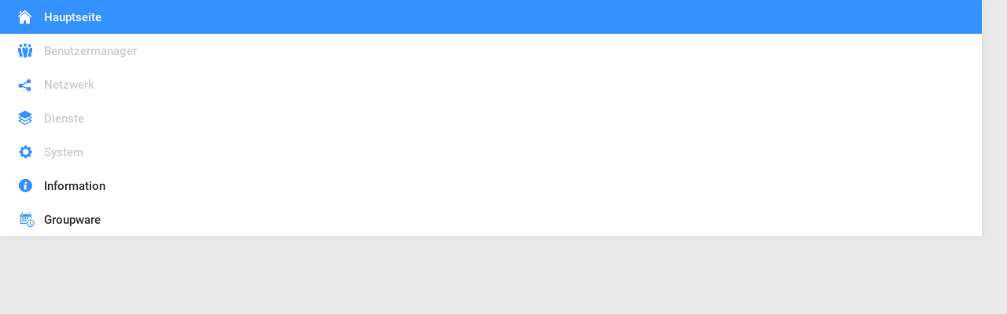

--- FILE ---
content_type: text/html
request_url: http://demosystem-business-server.intra2net.com/arnie?form=main_navigation&sessid=1719356566865875-11517189242193
body_size: 1419
content:
<!doctype html>
<html>
<head>
<title>Hauptseite Navigation</title>
<meta http-equiv="Content-Type" content="text/html; charset=iso-8859-1">
<link rel="stylesheet" type="text/css" href="/styles/main.css">
</head>

<body>

<!-- navigation start -->

<div class="nav">

<ul class="navigation">
<li><a href="/?sessid=1766514953543846-151111131217138" class="icon-mainpage-white selected" target="_parent">Hauptseite</a></li>
<li><a href="/arnie?form=navigation&first=usermanager&sessid=1766514953543846-151111131217138" class="icon-usermanager disabled" target="_parent">Benutzermanager</a></li>
<li><a href="/arnie?form=navigation&first=network&sessid=1766514953543846-151111131217138" class="icon-network disabled" target="_parent">Netzwerk</a></li>
<li><a href="/arnie?form=navigation&first=services&sessid=1766514953543846-151111131217138" class="icon-services disabled" target="_parent">Dienste</a></li>
<li><a href="/arnie?form=navigation&first=system&sessid=1766514953543846-151111131217138" class="icon-system disabled" target="_parent">System</a></li>
<li><a href="/arnie?form=navigation&first=information&sessid=1766514953543846-151111131217138" class="icon-information" target="_parent">Information</a></li>
<li><a href="/groupware/?sessid=1766514953543846-151111131217138" class="icon-groupware" target="_parent">Groupware</a></li>
</ul>


</div>

<!-- navigation stop -->

</body>
</html>


--- FILE ---
content_type: image/svg+xml
request_url: http://demosystem-business-server.intra2net.com/pictures/icon-mainpage-white.svg
body_size: 712
content:
<?xml version="1.0" encoding="utf-8"?>
<!-- Generator: Adobe Illustrator 16.0.3, SVG Export Plug-In . SVG Version: 6.00 Build 0)  -->
<!DOCTYPE svg PUBLIC "-//W3C//DTD SVG 1.1//EN" "http://www.w3.org/Graphics/SVG/1.1/DTD/svg11.dtd">
<svg version="1.1" id="Ebene_1" xmlns="http://www.w3.org/2000/svg" xmlns:xlink="http://www.w3.org/1999/xlink" x="0px" y="0px"
	 width="22px" height="22px" viewBox="0 0 22 22" enable-background="new 0 0 22 22" xml:space="preserve">
<polygon fill="#FFFFFF" points="4,4 6,4 6,5.503 4,7.5 "/>
<polygon fill="#FFFFFF" points="10.5,6.25 4,12.25 4,20 9,20 9,16 12,16 12,20 17,20 17,12.25 "/>
<polygon fill="#FFFFFF" points="18,12 19.25,10.75 10.5,2.75 1.75,10.75 3,12 10.5,5 "/>
</svg>


--- FILE ---
content_type: image/svg+xml
request_url: http://demosystem-business-server.intra2net.com/pictures/icon-network.svg
body_size: 1118
content:
<?xml version="1.0" encoding="utf-8"?>
<!-- Generator: Adobe Illustrator 16.0.3, SVG Export Plug-In . SVG Version: 6.00 Build 0)  -->
<!DOCTYPE svg PUBLIC "-//W3C//DTD SVG 1.1//EN" "http://www.w3.org/Graphics/SVG/1.1/DTD/svg11.dtd">
<svg version="1.1" id="Ebene_1" xmlns="http://www.w3.org/2000/svg" xmlns:xlink="http://www.w3.org/1999/xlink" x="0px" y="0px"
	 width="22px" height="22px" viewBox="0 0 22 22" enable-background="new 0 0 22 22" xml:space="preserve">
<g>
	<circle fill="#3493FF" cx="5.266" cy="13.207" r="2.657"/>
</g>
<g>
	<circle fill="#3493FF" cx="15.598" cy="7.672" r="2.655"/>
</g>
<g>
	<circle fill="#3493FF" cx="15.598" cy="17.34" r="2.655"/>
</g>
<g>
	<line fill="#3493FF" x1="5.264" y1="13.207" x2="15.598" y2="7.672"/>
	
		<rect x="9.703" y="4.579" transform="matrix(-0.4712 -0.882 0.882 -0.4712 6.1377 24.5576)" fill="#3493FF" width="1.455" height="11.719"/>
</g>
<g>
	<line fill="#3493FF" x1="15.598" y1="17.34" x2="5.264" y2="13.207"/>
	
		<rect x="4.867" y="14.548" transform="matrix(-0.9285 -0.3713 0.3713 -0.9285 14.443 33.3319)" fill="#3493FF" width="11.127" height="1.455"/>
</g>
</svg>


--- FILE ---
content_type: image/svg+xml
request_url: http://demosystem-business-server.intra2net.com/pictures/icon-usermanager.svg
body_size: 2422
content:
<?xml version="1.0" encoding="utf-8"?>
<!-- Generator: Adobe Illustrator 16.0.3, SVG Export Plug-In . SVG Version: 6.00 Build 0)  -->
<!DOCTYPE svg PUBLIC "-//W3C//DTD SVG 1.1//EN" "http://www.w3.org/Graphics/SVG/1.1/DTD/svg11.dtd">
<svg version="1.1" id="Ebene_2" xmlns="http://www.w3.org/2000/svg" xmlns:xlink="http://www.w3.org/1999/xlink" x="0px" y="0px"
	 width="22px" height="22px" viewBox="0 0 22 22" enable-background="new 0 0 22 22" xml:space="preserve">
<path fill="#3493FF" d="M4.083,6.19c0.283,0.684,0.559,1.027,1.341,1.027c0.782,0,1.057-0.342,1.341-1.027
	c0.304-0.17,0.489-0.4,0.489-0.654c0-0.162-0.076-0.314-0.212-0.45c0.006-0.071,0.009-0.141,0.009-0.207
	c0-0.997-0.672-1.695-1.629-1.695S3.794,3.882,3.794,4.879c0,0.066,0.002,0.136,0.01,0.207c-0.135,0.135-0.213,0.288-0.213,0.45
	C3.591,5.79,3.778,6.02,4.083,6.19z M6.096,12.93V8.449c0-0.036,0.003-0.072,0.005-0.109L5.425,9.709L4.304,7.443L2.708,7.92
	C2.327,8.034,2.064,8.387,2.064,8.786v3.584c0,0.743,0.602,1.343,1.344,1.343v5.155c0,0.245,0.201,0.444,0.449,0.444h3.136
	c0.249,0,0.447-0.199,0.447-0.444v-3.612C6.638,14.792,6.096,13.924,6.096,12.93z M19.344,7.92l-1.596-0.478l-1.119,2.266
	L15.95,8.34c0.002,0.036,0.004,0.072,0.004,0.109v4.481c0,0.994-0.541,1.862-1.343,2.327v3.611c0,0.248,0.201,0.446,0.447,0.446
	h3.137c0.25,0,0.447-0.201,0.447-0.446v-5.153c0.744,0,1.346-0.602,1.346-1.343V8.786C19.988,8.387,19.727,8.036,19.344,7.92z
	 M15.282,6.19c0.286,0.684,0.563,1.027,1.345,1.027c0.784,0,1.057-0.342,1.341-1.027c0.306-0.17,0.494-0.4,0.494-0.653
	c0-0.163-0.079-0.315-0.214-0.451c0.005-0.071,0.009-0.14,0.009-0.207c0-0.997-0.67-1.695-1.627-1.695
	c-0.96,0-1.632,0.698-1.632,1.695c0,0.067,0.005,0.136,0.009,0.207c-0.135,0.135-0.208,0.288-0.208,0.451
	C14.795,5.79,14.98,6.02,15.282,6.19z M9.62,5.437c0.297,0.716,0.586,1.332,1.405,1.332c0.823,0,1.109-0.616,1.407-1.332
	c0.319-0.179,0.514-0.42,0.514-0.685c0-0.171-0.082-0.33-0.223-0.471c0.008-0.074,0.01-0.147,0.01-0.218
	c0-1.042-0.701-1.774-1.706-1.774c-1.001,0-1.708,0.731-1.708,1.774c0,0.071,0.002,0.144,0.009,0.218
	c-0.142,0.141-0.222,0.3-0.222,0.471C9.107,5.017,9.3,5.258,9.62,5.437z M14.611,8.675c0-0.405-0.254-0.768-0.631-0.908
	l-1.612-0.774l-1.342,2.856L9.681,6.993L8.07,7.767C7.692,7.908,7.441,8.27,7.441,8.675v4.255c0,0.743,0.602,1.344,1.343,1.344v5.49
	c0,0.246,0.201,0.446,0.448,0.446h3.584c0.252,0,0.447-0.202,0.447-0.446v-5.49c0.743,0,1.346-0.601,1.346-1.344V8.675H14.611z"/>
</svg>


--- FILE ---
content_type: image/svg+xml
request_url: http://demosystem-business-server.intra2net.com/pictures/icon-information.svg
body_size: 1577
content:
<?xml version="1.0" encoding="utf-8"?>
<!-- Generator: Adobe Illustrator 16.0.3, SVG Export Plug-In . SVG Version: 6.00 Build 0)  -->
<!DOCTYPE svg PUBLIC "-//W3C//DTD SVG 1.1//EN" "http://www.w3.org/Graphics/SVG/1.1/DTD/svg11.dtd">
<svg version="1.1" id="Ebene_2" xmlns="http://www.w3.org/2000/svg" xmlns:xlink="http://www.w3.org/1999/xlink" x="0px" y="0px"
	 width="22px" height="22px" viewBox="0 0 22 22" enable-background="new 0 0 22 22" xml:space="preserve">
<path fill="#3493FF" d="M11.355,2.965c-4.721,0-8.563,3.764-8.563,8.392c0,4.627,3.843,8.391,8.563,8.391
	c4.721,0,8.563-3.764,8.563-8.39C19.918,6.73,16.076,2.965,11.355,2.965z"/>
<path fill="#FFFFFF" d="M12.256,10.445h0.709l-1.205,4.254c-0.084,0.332-0.125,0.277-0.125,0.346c0,0.078,0.021,0.012,0.074,0.059
	c0.051,0.051,0.115,0.012,0.201,0.012c0.234,0,0.52-0.195,0.865-0.527l0.75,0.898c-0.744,0.738-1.529,1.098-2.358,1.098
	c-0.368,0-0.677-0.064-0.93-0.191c-0.252-0.123-0.457-0.314-0.61-0.551c-0.155-0.24-0.231-0.477-0.231-0.703
	c0-0.084,0.017-0.223,0.046-0.42c0.044-0.297,0.089-0.463,0.138-0.645l0.667-2.572H8.818l0.335-0.883
	C10.305,10.492,11.339,10.445,12.256,10.445z"/>
<path fill="#FFFFFF" d="M12.039,6.803c0.357,0,0.639,0.11,0.842,0.335c0.199,0.223,0.303,0.492,0.303,0.808
	c0,0.232-0.064,0.455-0.191,0.67c-0.123,0.213-0.299,0.386-0.531,0.515c-0.225,0.13-0.449,0.196-0.664,0.196
	c-0.201,0-0.403-0.052-0.601-0.157c-0.198-0.104-0.351-0.245-0.457-0.424c-0.105-0.178-0.158-0.368-0.158-0.574
	c0-0.229,0.068-0.453,0.202-0.677c0.132-0.224,0.308-0.395,0.522-0.512C11.52,6.86,11.766,6.803,12.039,6.803z"/>
</svg>


--- FILE ---
content_type: image/svg+xml
request_url: http://demosystem-business-server.intra2net.com/pictures/icon-groupware.svg
body_size: 1822
content:
<?xml version="1.0" encoding="utf-8"?>
<!-- Generator: Adobe Illustrator 16.0.3, SVG Export Plug-In . SVG Version: 6.00 Build 0)  -->
<!DOCTYPE svg PUBLIC "-//W3C//DTD SVG 1.1//EN" "http://www.w3.org/Graphics/SVG/1.1/DTD/svg11.dtd">
<svg version="1.1" id="Ebene_2" xmlns="http://www.w3.org/2000/svg" xmlns:xlink="http://www.w3.org/1999/xlink" x="0px" y="0px"
	 width="22px" height="22px" viewBox="0 0 22 22" enable-background="new 0 0 22 22" xml:space="preserve">
<rect x="5.046" y="9" fill="#3493FF" width="2" height="2"/>
<rect x="8.046" y="9" fill="#3493FF" width="2" height="2"/>
<rect x="11.046" y="9" fill="#3493FF" width="2" height="2"/>
<rect x="5.046" y="12" fill="#3493FF" width="2" height="2"/>
<rect x="8.046" y="12" fill="#3493FF" width="2" height="2"/>
<circle fill="none" stroke="#3493FF" stroke-width="1.1" stroke-miterlimit="10" cx="15.879" cy="16.296" r="4.195"/>
<path fill="#3493FF" d="M15.756,18h1.689c0.453,0,0.818-0.115,0.818-0.5S17.898,17,17.445,17h-1.398v-2.189
	c0-0.426-0.131-0.771-0.5-0.771s-0.5,0.345-0.5,0.771v2.424c0,0.426,0.139,0.76,0.506,0.76L15.756,18z"/>
<g>
	<path fill="#3493FF" d="M14.473,3.035c0-0.296-0.264-0.536-0.59-0.536s-0.59,0.24-0.59,0.536v1.602h1.18V3.035z"/>
	<path fill="#3493FF" d="M6.213,3.047c0-0.303-0.284-0.548-0.634-0.548c-0.351,0-0.634,0.245-0.634,0.548v1.59h1.269L6.213,3.047
		L6.213,3.047z"/>
	<path fill="#3493FF" d="M15.857,4.637h-1.385v1.259c0,0.296-0.265,0.536-0.591,0.536c-0.325,0-0.59-0.24-0.59-0.536V4.637h-7.08
		v1.414c0,0.303-0.284,0.548-0.634,0.548c-0.351,0-0.634-0.245-0.634-0.548V4.637H3.639c-0.552,0-1,0.447-1,1v6.132v5.012
		c0,0.253,0.202,0.457,0.454,0.464v0.03h7.68v-1.586H3.671V8.212c0.023,0.002,0.044,0.014,0.068,0.014h12.119
		c0.006,0,0.014-0.004,0.02-0.004v2.929h0.98V7.226V5.941V5.637C16.857,5.084,16.408,4.637,15.857,4.637z"/>
</g>
</svg>
